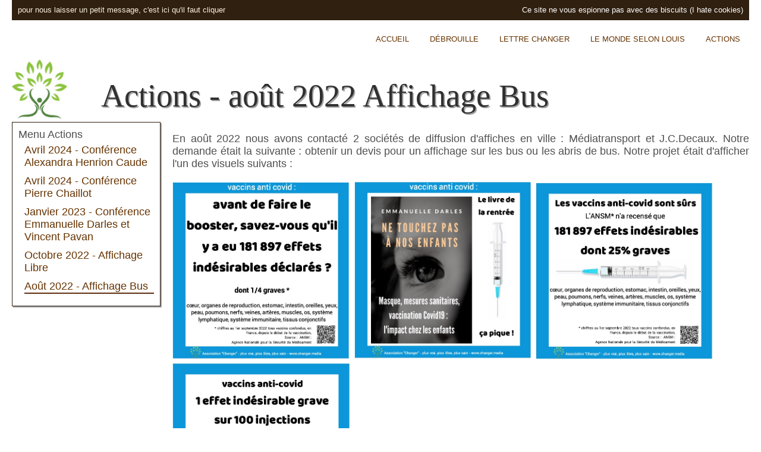

--- FILE ---
content_type: text/html; charset=UTF-8
request_url: https://changer.media/actions/2022-08-AffichageBus.php
body_size: 3169
content:
<!doctype html>
<html lang="en">
<head>
  <meta charset="utf-8">
  <meta name="viewport" content="width=device-width, initial-scale=1, shrink-to-fit=no">
  <link rel="shortcut icon" href="../media/favicon.ico">
  <title>Actions - août 2022 Affichage Bus</title>
  <script type="text/javascript" src="../js/jquery-3.6.0.min.js"></script>
  <script type="text/javascript" src="../js/common.js"></script>
  <link rel=stylesheet type="text/css" href="../css/common.css">
<script type="text/javascript">
  $(document).ready(function()
  {
    $(".submenu .submenutitle").click(() => {$(".submenu .submenuitem").show();});
  });
</script>
<link rel=stylesheet type="text/css" href="../css/submenu.css">
</head>
<body>
<div class="topheader">
      <div><a href="../contact.php">pour nous laisser un petit message, c'est ici qu'il faut cliquer</a>
    </div>
      <div class="sep"></div>
  <div>Ce site ne vous espionne pas avec des biscuits (I hate cookies)</div>
</div>
<div class="headermenu">
  <div class="menu">
    <a class="menuitem "
      href="../index.php">Accueil</a>
    <a class="menuitem "
      href="../diy/index.php">Débrouille</a>
    <a class="menuitem "
      href="../lettrecovid/index.php">Lettre Changer</a>
    <a class="menuitem "
      href="../lettrelouis/index.php">Le monde selon Louis</a>
    <a class="menuitem "
      href="../actions/index.php">Actions</a>
  </div>
</div>

<div class="headerimg">
  <img src="../media/logo.jpg" alt="piano"/>
  <div class="pagetitle">Actions - août 2022 Affichage Bus</div>
</div>
<div class="content_with_menu">
  <div class="submenu">
  <div class="submenutitle">Menu Actions</div>
  <div class="submenuitem "><a
      href="../actions/2024-04-Conference-Alexandra-Henrion-Caude.php">Avril 2024 - Conférence Alexandra Henrion Caude</a></div>
  <div class="submenuitem "><a
      href="../actions/2024-04-Conference-Pierre-Chaillot.php">Avril 2024 - Conférence Pierre Chaillot</a></div>
  <div class="submenuitem "><a
      href="../actions/2023-01-Conference.php">Janvier 2023 - Conférence Emmanuelle Darles et Vincent Pavan</a></div>
  <div class="submenuitem "><a
      href="../actions/2022-10-AffichageLibre.php">Octobre 2022 - Affichage Libre</a></div>
  <div class="submenuitem selected"><a
      href="../actions/2022-08-AffichageBus.php">Août 2022 - Affichage Bus</a></div>
</div>  <div class="submenucontent">
    <p>En août 2022 nous avons contacté 2 sociétés de diffusion d'affiches en ville : Médiatransport et J.C.Decaux.
      Notre demande était la suivante : obtenir un devis pour un affichage sur les bus ou les abris de bus. Notre projet
      était d'afficher l'un des visuels suivants :</p>
    <img src="..//media/actions/2022-08-AffichageBus/bus1.jpeg" width="300"/>
    <img src="..//media/actions/2022-08-AffichageBus/bus2.jpeg" width="300"/>
    <img src="..//media/actions/2022-08-AffichageBus/bus3.jpeg" width="300"/>
    <img src="..//media/actions/2022-08-AffichageBus/bus4.jpeg" width="300"/>
    <p>Les deux sociétés ont refusé nos affiches. Le projet a été abandonné. Nous avons choisi une nouvelle action :
      l'affichage libre (voir dans le menu à gauche).</p>
  </div>
</div>
<div class="tail">
</div>
</body>
</html>


--- FILE ---
content_type: text/css
request_url: https://changer.media/css/common.css
body_size: 2207
content:
/* -------- font -------- */


/* -------- overwrite -------- */

div, input, select, textarea
{
  box-sizing:border-box;
  -moz-box-sizing:border-box;
  -webkit-box-sizing:border-box;
}

input, select, textarea, button
{
  font-size:inherit;
  font-family:inherit;
  color:inherit;
  padding:5px;
}

button:hover
{
  opacity:0.8;
  cursor:pointer;
}

body
{
  margin:0;
  padding:0 20px 0 20px;
  font-family:sans-serif;
  color:#505050;
  font-size:18px;
}

@media (max-width:768px)
{
  body
  {
    font-size:15px;
  }
}

a
{
  outline:none;
  text-decoration:none;
  color:#663300;
}

a:hover
{
  color:#885522;
}

p
{
  text-align:justify;
}

/* -------- header -------- */

.topheader
{
  background-color:#302010;
  color:#FFFFFF;
  margin-bottom:10px;
  padding:10px;
  display:flex;
  font-size:0.7em;
}

.topheader .sep
{
  flex:1;
}

.topheader a, .tail a
{
  color:#FAF0E0;
}

.topheader a:hover, .tail a:hover
{
  color:#F0E0D0;
}

@media (max-width:768px)
{
  .topheader
  {
    margin-bottom:10px;
  }
}

.headermenu .menu
{
  text-align:right;
  margin-bottom:10px;
}

.headermenu .menu .menuitem
{
  display:inline-block;
  text-transform:uppercase;
  padding:15px;
  border-bottom:solid 2px #FFFFFF;
  font-size:0.7em;
}

@media (max-width:768px)
{
  .headermenu .menu .menuitem
  {
    padding:5px;
    font-size:0.9em;
  }
}

.headermenu .menu .menuitem.selected
{
  border-bottom:solid 2px #603010;
}

.headermenu .menu .menuitem:hover
{
  border-bottom:solid 1px #603010;
}

.headerimg
{
  position:relative;
}

.headerimg .pagetitle
{
  font-size:3em;
  font-family:serif;
  color:#303030;
  position:absolute;
  left:150px;
  top:30px;
  text-shadow:2px 2px #A0A0A0;
}

@media (max-width:768px)
{
  .headerimg .pagetitle
  {
    font-size:1.3em;
    left:100px;
    top:30px;
    text-shadow:none;
    font-weight:bold;
  }

}

.headerimg img
{
  height:100px;
}

/* -------- content -------- */

.level1
{
  font-size:1.3em;
  font-weight:bold;
  text-decoration:underline;
}

.level2
{
  font-size:1.1em;
  font-weight:bold;
}

.center
{
  text-align:center;
}

.submenucontent
{
  min-height:300px;
}

.videoframe
{
  border:solid 1px #404040;
}

/* -------- tail -------- */

.tail
{
  background-color:#302010;
  color:#FFFFFF;
  margin-top:20px;
  padding:10px;
  text-align:center;
  font-size:0.7em;
}


--- FILE ---
content_type: text/css
request_url: https://changer.media/css/submenu.css
body_size: 484
content:
.content_with_menu
{
  display:flex;
  align-items:start;
}

.submenu
{
  margin:0 20px 0 0;
  padding:10px;
  border:solid 1px #302010;
  box-shadow:2px 2px #A0A0A0;
  width:250px;
  min-width:250px;
}

.submenu .submenuitem
{
  margin:5px 0 10px 10px;
}

.submenu .submenuitem.selected
{
  border-bottom:solid 2px #603010;
}

.submenu .submenuitem:hover
{
  border-bottom:solid 1px #603010;
}

@media (max-width:768px)
{
  .content_with_menu
  {
    display:block;
  }

  .submenu
  {
    margin:0 10px 10px 10px;
    padding:10px;
    border:solid 1px #302010;
    box-shadow:2px 2px #A0A0A0;
    width:inherit;
  }

  .submenu .submenuitem
  {
    display:none;
  }

}

--- FILE ---
content_type: application/javascript
request_url: https://changer.media/js/common.js
body_size: 13091
content:
// function SelectFromUrl()
// {
//   let uri=document.documentURI;
//   let pos=uri.indexOf("#item_");
//   if (pos>0)
//   {
//     let itemid=uri.substr(pos+6);
//     //console.log(item);
//     let item=$("#item_"+itemid);
//     if (item.length>0)
//     {
//       item.addClass("selectedfromurl")
//       setTimeout(function() // replace scroll to anchor #, settimeout overrides some browser behaviour
//       {
//         let offset=item.offset().top;
//         window.scrollTo(0,offset);
//       },200);
//     }
//   }
// }

// ------------------------ CONTACT FORM ---------------------

let eq_first=Math.round(13+Math.random()*17);
let eq_second=Math.round(19+Math.random()*31);
let eq_result=eq_first+eq_second;

function InitFormula()
{
  $(".contactform .first").text(eq_first);
  $(".contactform .second").text(eq_second);
  let args={key:MD5(""+eq_result)};
  let argsb64={data:Base64.encode(JSON.stringify(args))};
  $.ajax(
    {
      url:"php/contactform.php",
      data:argsb64,
      type:"POST"
    }).done(function(data)
  {
  }).fail(function()
  {
  }).always(function()
  {
  });
}

function FormClick()
{
  let errmessage="";
  let name=$("#name").val();
  let email=$("#email").val().replace(" ","");
  let message=$("#message").val();
  let result=$("#result").val().replace(" ","");
  if (name=="")
    errmessage+="Votre nom ne doit pas être vide<br/>";
  if (email=="")
    errmessage+="Votre email ne doit pas être vide<br/>";
  else if (BadEmail(email))
    errmessage+="Votre email comporte des erreurs<br/>";
  if (message=="")
    errmessage+="Votre message ne doit pas être vide<br/>";
  if (result=="")
    errmessage+="Votre n'avez pas résolu l'équation<br/>";
  else if (parseInt(result)!=eq_result)
    errmessage+="Le résultat de l'équation n'est pas correct, recalé !<br/>";
  if (errmessage!="")
  {
    $("#errormessage").html(errmessage).show();
    $("#ok").addClass("error");
  } else
  {
    $("#errormessage").html("").hide();
    $("#ok").removeClass("error").hide();
    $(".loader").css("display","inline-block");
    let args={name:name,email:email,message:message,result:result};
    let argsb64={data:Base64.encode(JSON.stringify(args))};
    $.ajax(
      {
        url:"php/contactform.php",
        data:argsb64,
        type:"POST"
      }).done(function(data)
    {
      if (data!="ok")
      {
        $("#errormessage").html("Il semble que la messagerie ait un petit défaut, "+
          "à moins que vous n'ayez mis trop de temps à écrire votre message, je ne sais pas trop... "+
          "Le mieux c'est de recharger la page et de recommencer votre message. Merci").show();
      } else
      {
        $("#successmessage").show();
      }
    }).fail(function()
    {
      $("#errormessage").html("Une erreur est survenue... désolé la technique n'est pas à la hauteur... "+
        "Merci de recommencer un peu plus tard.").show();
    }).always(function()
    {
      $(".loader").hide();
    });
  }
}


function BadEmail(email)
{
  let err=false;
  let at=email.indexOf("@");
  let lastdot=email.lastIndexOf(".");
  if (!err)
    err=at<0;
  if (!err)
    err=lastdot<0 || lastdot>=email.length-2 || lastdot<at;
  if (!err)
    err=email.indexOf(",")>=0 || email.indexOf("!")>=0 ||
      email.indexOf(":")>=0 || email.indexOf(";")>=0 ||
      email.indexOf("\\")>=0 || email.indexOf("/")>=0 ||
      email.indexOf("<")>=0 || email.indexOf(">")>=0;
  return (err)
}



// ------------------------ LIBS ---------------------

/**
 *
 *  MD5 (Message-Digest Algorithm)
 *  http://www.webtoolkit.info/
 *
 **/

var MD5=function(string)
{

  function RotateLeft(lValue,iShiftBits)
  {
    return (lValue<<iShiftBits)|(lValue>>>(32-iShiftBits));
  }

  function AddUnsigned(lX,lY)
  {
    var lX4,lY4,lX8,lY8,lResult;
    lX8=(lX&0x80000000);
    lY8=(lY&0x80000000);
    lX4=(lX&0x40000000);
    lY4=(lY&0x40000000);
    lResult=(lX&0x3FFFFFFF)+(lY&0x3FFFFFFF);
    if (lX4&lY4)
    {
      return (lResult^0x80000000^lX8^lY8);
    }
    if (lX4|lY4)
    {
      if (lResult&0x40000000)
      {
        return (lResult^0xC0000000^lX8^lY8);
      } else
      {
        return (lResult^0x40000000^lX8^lY8);
      }
    } else
    {
      return (lResult^lX8^lY8);
    }
  }

  function F(x,y,z) { return (x&y)|((~x)&z); }

  function G(x,y,z) { return (x&z)|(y&(~z)); }

  function H(x,y,z) { return (x^y^z); }

  function I(x,y,z) { return (y^(x|(~z))); }

  function FF(a,b,c,d,x,s,ac)
  {
    a=AddUnsigned(a,AddUnsigned(AddUnsigned(F(b,c,d),x),ac));
    return AddUnsigned(RotateLeft(a,s),b);
  };

  function GG(a,b,c,d,x,s,ac)
  {
    a=AddUnsigned(a,AddUnsigned(AddUnsigned(G(b,c,d),x),ac));
    return AddUnsigned(RotateLeft(a,s),b);
  };

  function HH(a,b,c,d,x,s,ac)
  {
    a=AddUnsigned(a,AddUnsigned(AddUnsigned(H(b,c,d),x),ac));
    return AddUnsigned(RotateLeft(a,s),b);
  };

  function II(a,b,c,d,x,s,ac)
  {
    a=AddUnsigned(a,AddUnsigned(AddUnsigned(I(b,c,d),x),ac));
    return AddUnsigned(RotateLeft(a,s),b);
  };

  function ConvertToWordArray(string)
  {
    var lWordCount;
    var lMessageLength=string.length;
    var lNumberOfWords_temp1=lMessageLength+8;
    var lNumberOfWords_temp2=(lNumberOfWords_temp1-(lNumberOfWords_temp1%64))/64;
    var lNumberOfWords=(lNumberOfWords_temp2+1)*16;
    var lWordArray=Array(lNumberOfWords-1);
    var lBytePosition=0;
    var lByteCount=0;
    while (lByteCount<lMessageLength)
    {
      lWordCount=(lByteCount-(lByteCount%4))/4;
      lBytePosition=(lByteCount%4)*8;
      lWordArray[lWordCount]=(lWordArray[lWordCount]|(string.charCodeAt(lByteCount)<<lBytePosition));
      lByteCount++;
    }
    lWordCount=(lByteCount-(lByteCount%4))/4;
    lBytePosition=(lByteCount%4)*8;
    lWordArray[lWordCount]=lWordArray[lWordCount]|(0x80<<lBytePosition);
    lWordArray[lNumberOfWords-2]=lMessageLength<<3;
    lWordArray[lNumberOfWords-1]=lMessageLength>>>29;
    return lWordArray;
  };

  function WordToHex(lValue)
  {
    var WordToHexValue="",WordToHexValue_temp="",lByte,lCount;
    for (lCount=0; lCount<=3; lCount++)
    {
      lByte=(lValue>>>(lCount*8))&255;
      WordToHexValue_temp="0"+lByte.toString(16);
      WordToHexValue=WordToHexValue+WordToHexValue_temp.substr(WordToHexValue_temp.length-2,2);
    }
    return WordToHexValue;
  };

  function Utf8Encode(string)
  {
    string=string.replace(/\r\n/g,"\n");
    var utftext="";

    for (var n=0; n<string.length; n++)
    {

      var c=string.charCodeAt(n);

      if (c<128)
      {
        utftext+=String.fromCharCode(c);
      } else if ((c>127) && (c<2048))
      {
        utftext+=String.fromCharCode((c>>6)|192);
        utftext+=String.fromCharCode((c&63)|128);
      } else
      {
        utftext+=String.fromCharCode((c>>12)|224);
        utftext+=String.fromCharCode(((c>>6)&63)|128);
        utftext+=String.fromCharCode((c&63)|128);
      }

    }

    return utftext;
  };

  var x=Array();
  var k,AA,BB,CC,DD,a,b,c,d;
  var S11=7,S12=12,S13=17,S14=22;
  var S21=5,S22=9,S23=14,S24=20;
  var S31=4,S32=11,S33=16,S34=23;
  var S41=6,S42=10,S43=15,S44=21;

  string=Utf8Encode(string);

  x=ConvertToWordArray(string);

  a=0x67452301;
  b=0xEFCDAB89;
  c=0x98BADCFE;
  d=0x10325476;

  for (k=0; k<x.length; k+=16)
  {
    AA=a;
    BB=b;
    CC=c;
    DD=d;
    a=FF(a,b,c,d,x[k+0],S11,0xD76AA478);
    d=FF(d,a,b,c,x[k+1],S12,0xE8C7B756);
    c=FF(c,d,a,b,x[k+2],S13,0x242070DB);
    b=FF(b,c,d,a,x[k+3],S14,0xC1BDCEEE);
    a=FF(a,b,c,d,x[k+4],S11,0xF57C0FAF);
    d=FF(d,a,b,c,x[k+5],S12,0x4787C62A);
    c=FF(c,d,a,b,x[k+6],S13,0xA8304613);
    b=FF(b,c,d,a,x[k+7],S14,0xFD469501);
    a=FF(a,b,c,d,x[k+8],S11,0x698098D8);
    d=FF(d,a,b,c,x[k+9],S12,0x8B44F7AF);
    c=FF(c,d,a,b,x[k+10],S13,0xFFFF5BB1);
    b=FF(b,c,d,a,x[k+11],S14,0x895CD7BE);
    a=FF(a,b,c,d,x[k+12],S11,0x6B901122);
    d=FF(d,a,b,c,x[k+13],S12,0xFD987193);
    c=FF(c,d,a,b,x[k+14],S13,0xA679438E);
    b=FF(b,c,d,a,x[k+15],S14,0x49B40821);
    a=GG(a,b,c,d,x[k+1],S21,0xF61E2562);
    d=GG(d,a,b,c,x[k+6],S22,0xC040B340);
    c=GG(c,d,a,b,x[k+11],S23,0x265E5A51);
    b=GG(b,c,d,a,x[k+0],S24,0xE9B6C7AA);
    a=GG(a,b,c,d,x[k+5],S21,0xD62F105D);
    d=GG(d,a,b,c,x[k+10],S22,0x2441453);
    c=GG(c,d,a,b,x[k+15],S23,0xD8A1E681);
    b=GG(b,c,d,a,x[k+4],S24,0xE7D3FBC8);
    a=GG(a,b,c,d,x[k+9],S21,0x21E1CDE6);
    d=GG(d,a,b,c,x[k+14],S22,0xC33707D6);
    c=GG(c,d,a,b,x[k+3],S23,0xF4D50D87);
    b=GG(b,c,d,a,x[k+8],S24,0x455A14ED);
    a=GG(a,b,c,d,x[k+13],S21,0xA9E3E905);
    d=GG(d,a,b,c,x[k+2],S22,0xFCEFA3F8);
    c=GG(c,d,a,b,x[k+7],S23,0x676F02D9);
    b=GG(b,c,d,a,x[k+12],S24,0x8D2A4C8A);
    a=HH(a,b,c,d,x[k+5],S31,0xFFFA3942);
    d=HH(d,a,b,c,x[k+8],S32,0x8771F681);
    c=HH(c,d,a,b,x[k+11],S33,0x6D9D6122);
    b=HH(b,c,d,a,x[k+14],S34,0xFDE5380C);
    a=HH(a,b,c,d,x[k+1],S31,0xA4BEEA44);
    d=HH(d,a,b,c,x[k+4],S32,0x4BDECFA9);
    c=HH(c,d,a,b,x[k+7],S33,0xF6BB4B60);
    b=HH(b,c,d,a,x[k+10],S34,0xBEBFBC70);
    a=HH(a,b,c,d,x[k+13],S31,0x289B7EC6);
    d=HH(d,a,b,c,x[k+0],S32,0xEAA127FA);
    c=HH(c,d,a,b,x[k+3],S33,0xD4EF3085);
    b=HH(b,c,d,a,x[k+6],S34,0x4881D05);
    a=HH(a,b,c,d,x[k+9],S31,0xD9D4D039);
    d=HH(d,a,b,c,x[k+12],S32,0xE6DB99E5);
    c=HH(c,d,a,b,x[k+15],S33,0x1FA27CF8);
    b=HH(b,c,d,a,x[k+2],S34,0xC4AC5665);
    a=II(a,b,c,d,x[k+0],S41,0xF4292244);
    d=II(d,a,b,c,x[k+7],S42,0x432AFF97);
    c=II(c,d,a,b,x[k+14],S43,0xAB9423A7);
    b=II(b,c,d,a,x[k+5],S44,0xFC93A039);
    a=II(a,b,c,d,x[k+12],S41,0x655B59C3);
    d=II(d,a,b,c,x[k+3],S42,0x8F0CCC92);
    c=II(c,d,a,b,x[k+10],S43,0xFFEFF47D);
    b=II(b,c,d,a,x[k+1],S44,0x85845DD1);
    a=II(a,b,c,d,x[k+8],S41,0x6FA87E4F);
    d=II(d,a,b,c,x[k+15],S42,0xFE2CE6E0);
    c=II(c,d,a,b,x[k+6],S43,0xA3014314);
    b=II(b,c,d,a,x[k+13],S44,0x4E0811A1);
    a=II(a,b,c,d,x[k+4],S41,0xF7537E82);
    d=II(d,a,b,c,x[k+11],S42,0xBD3AF235);
    c=II(c,d,a,b,x[k+2],S43,0x2AD7D2BB);
    b=II(b,c,d,a,x[k+9],S44,0xEB86D391);
    a=AddUnsigned(a,AA);
    b=AddUnsigned(b,BB);
    c=AddUnsigned(c,CC);
    d=AddUnsigned(d,DD);
  }

  var temp=WordToHex(a)+WordToHex(b)+WordToHex(c)+WordToHex(d);

  return temp.toLowerCase();
}

/**
 *
 *  Base64 encode / decode
 *  http://www.webtoolkit.info/
 *
 **/
var Base64={

  // private property
  _keyStr:"ABCDEFGHIJKLMNOPQRSTUVWXYZabcdefghijklmnopqrstuvwxyz0123456789+/=",

  // public method for encoding
  encode:function(input)
  {
    var output="";
    var chr1,chr2,chr3,enc1,enc2,enc3,enc4;
    var i=0;

    input=Base64._utf8_encode(input);

    while (i<input.length)
    {

      chr1=input.charCodeAt(i++);
      chr2=input.charCodeAt(i++);
      chr3=input.charCodeAt(i++);

      enc1=chr1>>2;
      enc2=((chr1&3)<<4)|(chr2>>4);
      enc3=((chr2&15)<<2)|(chr3>>6);
      enc4=chr3&63;

      if (isNaN(chr2))
      {
        enc3=enc4=64;
      } else if (isNaN(chr3))
      {
        enc4=64;
      }

      output=output+
        this._keyStr.charAt(enc1)+this._keyStr.charAt(enc2)+
        this._keyStr.charAt(enc3)+this._keyStr.charAt(enc4);

    }

    return output;
  },

  // public method for decoding
  decode:function(input)
  {
    var output="";
    var chr1,chr2,chr3;
    var enc1,enc2,enc3,enc4;
    var i=0;

    input=input.replace(/[^A-Za-z0-9\+\/\=]/g,"");

    while (i<input.length)
    {

      enc1=this._keyStr.indexOf(input.charAt(i++));
      enc2=this._keyStr.indexOf(input.charAt(i++));
      enc3=this._keyStr.indexOf(input.charAt(i++));
      enc4=this._keyStr.indexOf(input.charAt(i++));

      chr1=(enc1<<2)|(enc2>>4);
      chr2=((enc2&15)<<4)|(enc3>>2);
      chr3=((enc3&3)<<6)|enc4;

      output=output+String.fromCharCode(chr1);

      if (enc3!=64)
      {
        output=output+String.fromCharCode(chr2);
      }
      if (enc4!=64)
      {
        output=output+String.fromCharCode(chr3);
      }

    }

    output=Base64._utf8_decode(output);

    return output;

  },

  // private method for UTF-8 encoding
  _utf8_encode:function(string)
  {
    string=string.replace(/\r\n/g,"\n");
    var utftext="";

    for (var n=0; n<string.length; n++)
    {

      var c=string.charCodeAt(n);

      if (c<128)
      {
        utftext+=String.fromCharCode(c);
      } else if ((c>127) && (c<2048))
      {
        utftext+=String.fromCharCode((c>>6)|192);
        utftext+=String.fromCharCode((c&63)|128);
      } else
      {
        utftext+=String.fromCharCode((c>>12)|224);
        utftext+=String.fromCharCode(((c>>6)&63)|128);
        utftext+=String.fromCharCode((c&63)|128);
      }

    }

    return utftext;
  },

  // private method for UTF-8 decoding
  _utf8_decode:function(utftext)
  {
    var string="";
    var i=0;
    var c=c1=c2=0;

    while (i<utftext.length)
    {

      c=utftext.charCodeAt(i);

      if (c<128)
      {
        string+=String.fromCharCode(c);
        i++;
      } else if ((c>191) && (c<224))
      {
        c2=utftext.charCodeAt(i+1);
        string+=String.fromCharCode(((c&31)<<6)|(c2&63));
        i+=2;
      } else
      {
        c2=utftext.charCodeAt(i+1);
        c3=utftext.charCodeAt(i+2);
        string+=String.fromCharCode(((c&15)<<12)|((c2&63)<<6)|(c3&63));
        i+=3;
      }

    }

    return string;
  }

};
